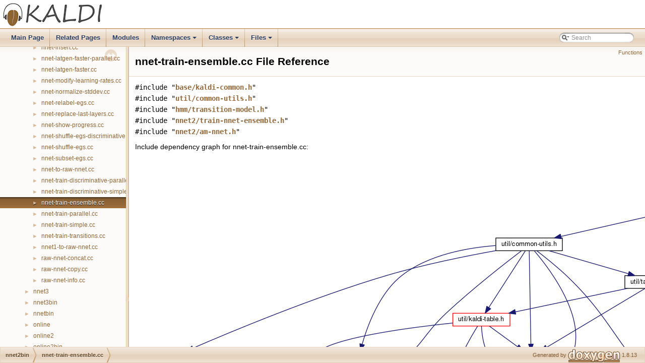

--- FILE ---
content_type: text/html
request_url: https://kaldi-asr.org/doc/nnet-train-ensemble_8cc.html
body_size: 6933
content:
<!DOCTYPE html PUBLIC "-//W3C//DTD XHTML 1.0 Transitional//EN" "http://www.w3.org/TR/xhtml1/DTD/xhtml1-transitional.dtd">
<html xmlns="http://www.w3.org/1999/xhtml">
<head>
<meta http-equiv="Content-Type" content="text/xhtml;charset=UTF-8"/>
<meta http-equiv="X-UA-Compatible" content="IE=9"/>
<title>Kaldi: nnet2bin/nnet-train-ensemble.cc File Reference</title>
<link href="tabs.css" rel="stylesheet" type="text/css"/>
<link rel="icon" href="favicon.ico" type="image/x-icon" />
<script type="text/javascript" src="jquery.js"></script>
<script type="text/javascript" src="dynsections.js"></script>
<link href="navtree.css" rel="stylesheet" type="text/css"/>
<script type="text/javascript" src="resize.js"></script>
<script type="text/javascript" src="navtreedata.js"></script>
<script type="text/javascript" src="navtree.js"></script>
<script type="text/javascript">
  $(document).ready(initResizable);
</script>
<link href="search/search.css" rel="stylesheet" type="text/css"/>
<script type="text/javascript" src="search/searchdata.js"></script>
<script type="text/javascript" src="search/search.js"></script>
<link href="stylesheet.css" rel="stylesheet" type="text/css" /> 
</head>
<body>
<div id="top"><!-- do not remove this div, it is closed by doxygen! -->
<div id="titlearea">
<table cellspacing="0" cellpadding="0">
 <tbody>
 <tr style="height: 56px;">
 <td id="projectlogo"><a href="http://kaldi-asr.org/"><img alt="Logo" src="KaldiTextAndLogoSmall.png"/ style="padding: 3px 5px 1px 5px"></a></td>
  <td style="padding-left: 0.5em;">
   <div id="projectname" style="display:none">Kaldi
   </div>
  </td>
    <td style="padding-left: 0.5em;">
    <div id="projectbrief" style="display:none"></div>
    </td>
   <!--END PROJECT_BRIEF-->
  <!--END !PROJECT_NAME-->
 </tr>
 </tbody>
</table>
</div>
<!-- end header part -->
<!-- Generated by Doxygen 1.8.13 -->
<script type="text/javascript">
var searchBox = new SearchBox("searchBox", "search",false,'Search');
</script>
<script type="text/javascript" src="menudata.js"></script>
<script type="text/javascript" src="menu.js"></script>
<script type="text/javascript">
$(function() {
  initMenu('',true,false,'search.php','Search');
  $(document).ready(function() { init_search(); });
});
</script>
<div id="main-nav"></div>
</div><!-- top -->
<div id="side-nav" class="ui-resizable side-nav-resizable">
  <div id="nav-tree">
    <div id="nav-tree-contents">
      <div id="nav-sync" class="sync"></div>
    </div>
  </div>
  <div id="splitbar" style="-moz-user-select:none;" 
       class="ui-resizable-handle">
  </div>
</div>
<script type="text/javascript">
$(document).ready(function(){initNavTree('nnet-train-ensemble_8cc.html','');});
</script>
<div id="doc-content">
<!-- window showing the filter options -->
<div id="MSearchSelectWindow"
     onmouseover="return searchBox.OnSearchSelectShow()"
     onmouseout="return searchBox.OnSearchSelectHide()"
     onkeydown="return searchBox.OnSearchSelectKey(event)">
</div>

<!-- iframe showing the search results (closed by default) -->
<div id="MSearchResultsWindow">
<iframe src="javascript:void(0)" frameborder="0" 
        name="MSearchResults" id="MSearchResults">
</iframe>
</div>

<div class="header">
  <div class="summary">
<a href="#func-members">Functions</a>  </div>
  <div class="headertitle">
<div class="title">nnet-train-ensemble.cc File Reference</div>  </div>
</div><!--header-->
<div class="contents">
<div class="textblock"><code>#include &quot;<a class="el" href="kaldi-common_8h_source.html">base/kaldi-common.h</a>&quot;</code><br />
<code>#include &quot;<a class="el" href="common-utils_8h_source.html">util/common-utils.h</a>&quot;</code><br />
<code>#include &quot;<a class="el" href="transition-model_8h_source.html">hmm/transition-model.h</a>&quot;</code><br />
<code>#include &quot;<a class="el" href="train-nnet-ensemble_8h_source.html">nnet2/train-nnet-ensemble.h</a>&quot;</code><br />
<code>#include &quot;<a class="el" href="am-nnet_8h_source.html">nnet2/am-nnet.h</a>&quot;</code><br />
</div><div class="textblock"><div class="dynheader">
Include dependency graph for nnet-train-ensemble.cc:</div>
<div class="dyncontent">
<div class="center"><img src="nnet-train-ensemble_8cc__incl.png" border="0" usemap="#nnet2bin_2nnet-train-ensemble_8cc" alt=""/></div>
<map name="nnet2bin_2nnet-train-ensemble_8cc" id="nnet2bin_2nnet-train-ensemble_8cc">
<area shape="rect" id="node2" href="kaldi-common_8h.html" title="base/kaldi&#45;common.h" alt="" coords="1214,550,1361,577"/>
<area shape="rect" id="node28" href="common-utils_8h.html" title="util/common&#45;utils.h" alt="" coords="716,169,848,196"/>
<area shape="rect" id="node41" href="transition-model_8h.html" title="hmm/transition&#45;model.h" alt="" coords="1715,393,1873,420"/>
<area shape="rect" id="node46" href="train-nnet-ensemble_8h.html" title="nnet2/train&#45;nnet&#45;ensemble.h" alt="" coords="1208,95,1391,121"/>
<area shape="rect" id="node50" href="am-nnet_8h.html" title="nnet2/am&#45;nnet.h" alt="" coords="1268,319,1384,345"/>
<area shape="rect" id="node13" href="kaldi-utils_8h.html" title="base/kaldi&#45;utils.h" alt="" coords="1386,781,1506,808"/>
<area shape="rect" id="node16" href="kaldi-error_8h.html" title="base/kaldi&#45;error.h" alt="" coords="1671,707,1794,733"/>
<area shape="rect" id="node18" href="kaldi-types_8h.html" title="base/kaldi&#45;types.h" alt="" coords="1631,781,1759,808"/>
<area shape="rect" id="node21" href="io-funcs_8h.html" title="base/io&#45;funcs.h" alt="" coords="891,632,1001,659"/>
<area shape="rect" id="node24" href="kaldi-math_8h.html" title="base/kaldi&#45;math.h" alt="" coords="1162,707,1287,733"/>
<area shape="rect" id="node26" href="timer_8h.html" title="base/timer.h" alt="" coords="1519,632,1613,659"/>
<area shape="rect" id="node23" href="io-funcs-inl_8h.html" title="base/io&#45;funcs&#45;inl.h" alt="" coords="1010,707,1138,733"/>
<area shape="rect" id="node29" href="parse-options_8h.html" title="util/parse&#45;options.h" alt="" coords="379,393,511,420"/>
<area shape="rect" id="node32" href="kaldi-io_8h.html" title="util/kaldi&#45;io.h" alt="" coords="637,468,732,495"/>
<area shape="rect" id="node34" href="simple-io-funcs_8h.html" title="util/simple&#45;io&#45;funcs.h" alt="" coords="5,393,148,420"/>
<area shape="rect" id="node35" href="kaldi-holder_8h.html" title="util/kaldi&#45;holder.h" alt="" coords="726,393,846,420"/>
<area shape="rect" id="node36" href="text-utils_8h.html" title="util/text&#45;utils.h" alt="" coords="357,468,461,495"/>
<area shape="rect" id="node38" href="kaldi-table_8h.html" title="util/kaldi&#45;table.h" alt="" coords="631,319,744,345"/>
<area shape="rect" id="node39" href="table-types_8h.html" title="util/table&#45;types.h" alt="" coords="972,244,1091,271"/>
<area shape="rect" id="node31" href="options-itf_8h.html" title="itf/options&#45;itf.h" alt="" coords="1365,468,1471,495"/>
<area shape="rect" id="node33" href="kaldi-matrix_8h.html" title="matrix/kaldi&#45;matrix.h" alt="" coords="795,550,935,577"/>
<area shape="rect" id="node37" href="kaldi-vector_8h.html" title="matrix/kaldi&#45;vector.h" alt="" coords="1385,550,1525,577"/>
<area shape="rect" id="node40" href="matrix-lib_8h.html" title="matrix/matrix&#45;lib.h" alt="" coords="1163,468,1289,495"/>
<area shape="rect" id="node42" href="const-integer-set_8h.html" title="util/const&#45;integer\l&#45;set.h" alt="" coords="1896,543,2015,584"/>
<area shape="rect" id="node44" href="hmm-topology_8h.html" title="hmm/hmm&#45;topology.h" alt="" coords="1803,468,1951,495"/>
<area shape="rect" id="node45" href="context-dep-itf_8h.html" title="itf/context&#45;dep&#45;itf.h" alt="" coords="1647,468,1778,495"/>
<area shape="rect" id="node47" href="nnet-update_8h.html" title="This header provides functionality for sample&#45;by&#45;sample stochastic gradient descent and gradient comp..." alt="" coords="1060,169,1197,196"/>
<area shape="rect" id="node49" href="nnet2_2nnet-compute_8h.html" title="nnet2/nnet&#45;compute.h" alt="" coords="1195,244,1343,271"/>
<area shape="rect" id="node48" href="_2nnet-nnet_8h.html" title="nnet2/nnet&#45;nnet.h" alt="" coords="1066,393,1189,420"/>
</map>
</div>
</div>
<p><a href="nnet-train-ensemble_8cc_source.html">Go to the source code of this file.</a></p>
<table class="memberdecls">
<tr class="heading"><td colspan="2"><h2 class="groupheader"><a name="func-members"></a>
Functions</h2></td></tr>
<tr class="memitem:a0ddf1224851353fc92bfbff6f499fa97"><td class="memItemLeft" align="right" valign="top">int&#160;</td><td class="memItemRight" valign="bottom"><a class="el" href="nnet-train-ensemble_8cc.html#a0ddf1224851353fc92bfbff6f499fa97">main</a> (int argc, char *argv[])</td></tr>
<tr class="separator:a0ddf1224851353fc92bfbff6f499fa97"><td class="memSeparator" colspan="2">&#160;</td></tr>
</table>
<h2 class="groupheader">Function Documentation</h2>
<a id="a0ddf1224851353fc92bfbff6f499fa97"></a>
<h2 class="memtitle"><span class="permalink"><a href="#a0ddf1224851353fc92bfbff6f499fa97">&#9670;&nbsp;</a></span>main()</h2>

<div class="memitem">
<div class="memproto">
      <table class="memname">
        <tr>
          <td class="memname">int main </td>
          <td>(</td>
          <td class="paramtype">int&#160;</td>
          <td class="paramname"><em>argc</em>, </td>
        </tr>
        <tr>
          <td class="paramkey"></td>
          <td></td>
          <td class="paramtype">char *&#160;</td>
          <td class="paramname"><em>argv</em>[]&#160;</td>
        </tr>
        <tr>
          <td></td>
          <td>)</td>
          <td></td><td></td>
        </tr>
      </table>
</div><div class="memdoc">

<p class="definition">Definition at line <a class="el" href="nnet-train-ensemble_8cc_source.html#l00028">28</a> of file <a class="el" href="nnet-train-ensemble_8cc_source.html">nnet-train-ensemble.cc</a>.</p>

<p class="reference">References <a class="el" href="kaldi-table-inl_8h_source.html#l00948">SequentialTableReader&lt; Holder &gt;::Done()</a>, <a class="el" href="parse-options_8cc_source.html#l00202">ParseOptions::GetArg()</a>, <a class="el" href="kaldi-error_8h_source.html#l00153">KALDI_LOG</a>, <a class="el" href="namespacernnlm.html#ab4871778d570f724a07823e0a2fb9884">rnnlm::n</a>, <a class="el" href="kaldi-table-inl_8h_source.html#l00942">SequentialTableReader&lt; Holder &gt;::Next()</a>, <a class="el" href="parse-options_8cc_source.html#l00198">ParseOptions::NumArgs()</a>, <a class="el" href="parse-options_8cc_source.html#l00393">ParseOptions::PrintUsage()</a>, <a class="el" href="parse-options_8cc_source.html#l00311">ParseOptions::Read()</a>, <a class="el" href="transition-model_8cc_source.html#l00394">TransitionModel::Read()</a>, <a class="el" href="train-nnet-ensemble_8h_source.html#l00041">NnetEnsembleTrainerConfig::Register()</a>, <a class="el" href="parse-options_8cc_source.html#l00056">ParseOptions::Register()</a>, <a class="el" href="kaldi-io_8cc_source.html#l00701">Output::Stream()</a>, <a class="el" href="kaldi-io_8cc_source.html#l00826">Input::Stream()</a>, <a class="el" href="train-nnet-ensemble_8cc_source.html#l00044">NnetEnsembleTrainer::TrainOnExample()</a>, <a class="el" href="kaldi-table-inl_8h_source.html#l00934">SequentialTableReader&lt; Holder &gt;::Value()</a>, and <a class="el" href="transition-model_8cc_source.html#l00422">TransitionModel::Write()</a>.</p>
<div class="fragment"><div class="line"><a name="l00028"></a><span class="lineno">   28</span>&#160;                                 {</div><div class="line"><a name="l00029"></a><span class="lineno">   29</span>&#160;  <span class="keywordflow">try</span> {</div><div class="line"><a name="l00030"></a><span class="lineno">   30</span>&#160;    <span class="keyword">using namespace </span><a class="code" href="namespacekaldi.html">kaldi</a>;</div><div class="line"><a name="l00031"></a><span class="lineno">   31</span>&#160;    <span class="keyword">using namespace </span><a class="code" href="namespacekaldi_1_1nnet2.html">kaldi::nnet2</a>;</div><div class="line"><a name="l00032"></a><span class="lineno">   32</span>&#160;    <span class="keyword">typedef</span> <a class="code" href="namespacekaldi.html#a00cc0dceb99859f53ef7dc802040fd46">kaldi::int32</a> <a class="code" href="namespacekaldi.html#a00cc0dceb99859f53ef7dc802040fd46">int32</a>;</div><div class="line"><a name="l00033"></a><span class="lineno">   33</span>&#160;    <span class="keyword">typedef</span> kaldi::int64 int64;</div><div class="line"><a name="l00034"></a><span class="lineno">   34</span>&#160;</div><div class="line"><a name="l00035"></a><span class="lineno">   35</span>&#160;    <span class="keyword">const</span> <span class="keywordtype">char</span> *usage =</div><div class="line"><a name="l00036"></a><span class="lineno">   36</span>&#160;        <span class="stringliteral">&quot;Train an ensemble of neural networks with backprop and stochastic\n&quot;</span></div><div class="line"><a name="l00037"></a><span class="lineno">   37</span>&#160;        <span class="stringliteral">&quot;gradient descent using minibatches.  Modified version of nnet-train-simple.\n&quot;</span></div><div class="line"><a name="l00038"></a><span class="lineno">   38</span>&#160;        <span class="stringliteral">&quot;Implements parallel gradient descent with a term that encourages the nnets to\n&quot;</span></div><div class="line"><a name="l00039"></a><span class="lineno">   39</span>&#160;        <span class="stringliteral">&quot;produce similar outputs.\n&quot;</span></div><div class="line"><a name="l00040"></a><span class="lineno">   40</span>&#160;        <span class="stringliteral">&quot;\n&quot;</span></div><div class="line"><a name="l00041"></a><span class="lineno">   41</span>&#160;        <span class="stringliteral">&quot;Usage:  nnet-train-ensemble [options] &lt;model-in-1&gt; &lt;model-in-2&gt; ... &lt;model-in-n&gt;&quot;</span></div><div class="line"><a name="l00042"></a><span class="lineno">   42</span>&#160;        <span class="stringliteral">&quot;  &lt;training-examples-in&gt; &lt;model-out-1&gt; &lt;model-out-2&gt; ... &lt;model-out-n&gt; \n&quot;</span></div><div class="line"><a name="l00043"></a><span class="lineno">   43</span>&#160;        <span class="stringliteral">&quot;\n&quot;</span></div><div class="line"><a name="l00044"></a><span class="lineno">   44</span>&#160;        <span class="stringliteral">&quot;e.g.:\n&quot;</span></div><div class="line"><a name="l00045"></a><span class="lineno">   45</span>&#160;        <span class="stringliteral">&quot; nnet-train-ensemble 1.1.nnet 2.1.nnet ark:egs.ark 2.1.nnet 2.2.nnet \n&quot;</span>;</div><div class="line"><a name="l00046"></a><span class="lineno">   46</span>&#160;    </div><div class="line"><a name="l00047"></a><span class="lineno">   47</span>&#160;    <span class="keywordtype">bool</span> binary_write = <span class="keyword">true</span>;</div><div class="line"><a name="l00048"></a><span class="lineno">   48</span>&#160;    <span class="keywordtype">bool</span> zero_stats = <span class="keyword">true</span>;</div><div class="line"><a name="l00049"></a><span class="lineno">   49</span>&#160;    int32 srand_seed = 0;</div><div class="line"><a name="l00050"></a><span class="lineno">   50</span>&#160;    std::string use_gpu = <span class="stringliteral">&quot;yes&quot;</span>;</div><div class="line"><a name="l00051"></a><span class="lineno">   51</span>&#160;    <a class="code" href="structkaldi_1_1nnet2_1_1NnetEnsembleTrainerConfig.html">NnetEnsembleTrainerConfig</a> train_config;</div><div class="line"><a name="l00052"></a><span class="lineno">   52</span>&#160;    </div><div class="line"><a name="l00053"></a><span class="lineno">   53</span>&#160;    <a class="code" href="classkaldi_1_1ParseOptions.html">ParseOptions</a> po(usage);</div><div class="line"><a name="l00054"></a><span class="lineno">   54</span>&#160;    po.Register(<span class="stringliteral">&quot;binary&quot;</span>, &amp;binary_write, <span class="stringliteral">&quot;Write output in binary mode&quot;</span>);</div><div class="line"><a name="l00055"></a><span class="lineno">   55</span>&#160;    po.Register(<span class="stringliteral">&quot;zero-stats&quot;</span>, &amp;zero_stats, <span class="stringliteral">&quot;If true, zero occupation &quot;</span></div><div class="line"><a name="l00056"></a><span class="lineno">   56</span>&#160;                <span class="stringliteral">&quot;counts stored with the neural net (only affects mixing up).&quot;</span>);</div><div class="line"><a name="l00057"></a><span class="lineno">   57</span>&#160;    po.Register(<span class="stringliteral">&quot;srand&quot;</span>, &amp;srand_seed, <span class="stringliteral">&quot;Seed for random number generator &quot;</span></div><div class="line"><a name="l00058"></a><span class="lineno">   58</span>&#160;                <span class="stringliteral">&quot;(relevant if you have layers of type AffineComponentPreconditioned &quot;</span></div><div class="line"><a name="l00059"></a><span class="lineno">   59</span>&#160;                <span class="stringliteral">&quot;with l2-penalty != 0.0&quot;</span>);</div><div class="line"><a name="l00060"></a><span class="lineno">   60</span>&#160;    po.Register(<span class="stringliteral">&quot;use-gpu&quot;</span>, &amp;use_gpu,</div><div class="line"><a name="l00061"></a><span class="lineno">   61</span>&#160;                <span class="stringliteral">&quot;yes|no|optional|wait, only has effect if compiled with CUDA&quot;</span>);</div><div class="line"><a name="l00062"></a><span class="lineno">   62</span>&#160; </div><div class="line"><a name="l00063"></a><span class="lineno">   63</span>&#160;    train_config.<a class="code" href="structkaldi_1_1nnet2_1_1NnetEnsembleTrainerConfig.html#a5a584da9b018440b2b3023e248f448fc">Register</a>(&amp;po);</div><div class="line"><a name="l00064"></a><span class="lineno">   64</span>&#160;    </div><div class="line"><a name="l00065"></a><span class="lineno">   65</span>&#160;    po.Read(argc, argv);</div><div class="line"><a name="l00066"></a><span class="lineno">   66</span>&#160;    </div><div class="line"><a name="l00067"></a><span class="lineno">   67</span>&#160;    <span class="keywordflow">if</span> (po.NumArgs() &lt;= 3) {</div><div class="line"><a name="l00068"></a><span class="lineno">   68</span>&#160;      po.PrintUsage();</div><div class="line"><a name="l00069"></a><span class="lineno">   69</span>&#160;      exit(1);</div><div class="line"><a name="l00070"></a><span class="lineno">   70</span>&#160;    }</div><div class="line"><a name="l00071"></a><span class="lineno">   71</span>&#160;    srand(srand_seed);</div><div class="line"><a name="l00072"></a><span class="lineno">   72</span>&#160;    </div><div class="line"><a name="l00073"></a><span class="lineno">   73</span>&#160;<span class="preprocessor">#if HAVE_CUDA==1</span></div><div class="line"><a name="l00074"></a><span class="lineno">   74</span>&#160;    CuDevice::Instantiate().SelectGpuId(use_gpu);</div><div class="line"><a name="l00075"></a><span class="lineno">   75</span>&#160;<span class="preprocessor">#endif</span></div><div class="line"><a name="l00076"></a><span class="lineno">   76</span>&#160;    </div><div class="line"><a name="l00077"></a><span class="lineno">   77</span>&#160;    int32 num_nnets = (po.NumArgs() - 1) / 2;</div><div class="line"><a name="l00078"></a><span class="lineno">   78</span>&#160;    std::string nnet_rxfilename = po.GetArg(1);</div><div class="line"><a name="l00079"></a><span class="lineno">   79</span>&#160;    std::string examples_rspecifier = po.GetArg(num_nnets + 1);</div><div class="line"><a name="l00080"></a><span class="lineno">   80</span>&#160;</div><div class="line"><a name="l00081"></a><span class="lineno">   81</span>&#160;    std::string nnet1_rxfilename = po.GetArg(1);</div><div class="line"><a name="l00082"></a><span class="lineno">   82</span>&#160;    </div><div class="line"><a name="l00083"></a><span class="lineno">   83</span>&#160;    <a class="code" href="classkaldi_1_1TransitionModel.html">TransitionModel</a> trans_model;</div><div class="line"><a name="l00084"></a><span class="lineno">   84</span>&#160;    std::vector&lt;AmNnet&gt; am_nnets(num_nnets);</div><div class="line"><a name="l00085"></a><span class="lineno">   85</span>&#160;    {</div><div class="line"><a name="l00086"></a><span class="lineno">   86</span>&#160;      <span class="keywordtype">bool</span> binary_read;</div><div class="line"><a name="l00087"></a><span class="lineno">   87</span>&#160;      <a class="code" href="classkaldi_1_1Input.html">Input</a> ki(nnet1_rxfilename, &amp;binary_read);</div><div class="line"><a name="l00088"></a><span class="lineno">   88</span>&#160;      trans_model.<a class="code" href="classkaldi_1_1TransitionModel.html#a8e7d2790fc7e94fe9780ccc937de1270">Read</a>(ki.Stream(), binary_read);</div><div class="line"><a name="l00089"></a><span class="lineno">   89</span>&#160;      <a class="code" href="group__error__group.html#gaf8fb55454306b60c9c1e07a6ef9d341a">KALDI_LOG</a> &lt;&lt; nnet1_rxfilename;</div><div class="line"><a name="l00090"></a><span class="lineno">   90</span>&#160;      am_nnets[0].Read(ki.Stream(), binary_read);</div><div class="line"><a name="l00091"></a><span class="lineno">   91</span>&#160;    }</div><div class="line"><a name="l00092"></a><span class="lineno">   92</span>&#160;</div><div class="line"><a name="l00093"></a><span class="lineno">   93</span>&#160;    std::vector&lt;Nnet*&gt; nnets(num_nnets);</div><div class="line"><a name="l00094"></a><span class="lineno">   94</span>&#160;    nnets[0] = &amp;(am_nnets[0].GetNnet());</div><div class="line"><a name="l00095"></a><span class="lineno">   95</span>&#160;</div><div class="line"><a name="l00096"></a><span class="lineno">   96</span>&#160;    <span class="keywordflow">for</span> (int32 <a class="code" href="namespacernnlm.html#ab4871778d570f724a07823e0a2fb9884">n</a> = 1; <a class="code" href="namespacernnlm.html#ab4871778d570f724a07823e0a2fb9884">n</a> &lt; num_nnets; <a class="code" href="namespacernnlm.html#ab4871778d570f724a07823e0a2fb9884">n</a>++) {</div><div class="line"><a name="l00097"></a><span class="lineno">   97</span>&#160;      <a class="code" href="classkaldi_1_1TransitionModel.html">TransitionModel</a> trans_model;</div><div class="line"><a name="l00098"></a><span class="lineno">   98</span>&#160;      <span class="keywordtype">bool</span> binary_read;</div><div class="line"><a name="l00099"></a><span class="lineno">   99</span>&#160;      <a class="code" href="classkaldi_1_1Input.html">Input</a> ki(po.GetArg(1 + <a class="code" href="namespacernnlm.html#ab4871778d570f724a07823e0a2fb9884">n</a>), &amp;binary_read);</div><div class="line"><a name="l00100"></a><span class="lineno">  100</span>&#160;      trans_model.<a class="code" href="classkaldi_1_1TransitionModel.html#a8e7d2790fc7e94fe9780ccc937de1270">Read</a>(ki.Stream(), binary_read);</div><div class="line"><a name="l00101"></a><span class="lineno">  101</span>&#160;      am_nnets[<a class="code" href="namespacernnlm.html#ab4871778d570f724a07823e0a2fb9884">n</a>].Read(ki.Stream(), binary_read);</div><div class="line"><a name="l00102"></a><span class="lineno">  102</span>&#160;      nnets[<a class="code" href="namespacernnlm.html#ab4871778d570f724a07823e0a2fb9884">n</a>] = &amp;am_nnets[<a class="code" href="namespacernnlm.html#ab4871778d570f724a07823e0a2fb9884">n</a>].GetNnet();</div><div class="line"><a name="l00103"></a><span class="lineno">  103</span>&#160;    }      </div><div class="line"><a name="l00104"></a><span class="lineno">  104</span>&#160;    </div><div class="line"><a name="l00105"></a><span class="lineno">  105</span>&#160;</div><div class="line"><a name="l00106"></a><span class="lineno">  106</span>&#160;    int64 num_examples = 0;</div><div class="line"><a name="l00107"></a><span class="lineno">  107</span>&#160;</div><div class="line"><a name="l00108"></a><span class="lineno">  108</span>&#160;    {</div><div class="line"><a name="l00109"></a><span class="lineno">  109</span>&#160;      <span class="keywordflow">if</span> (zero_stats) {</div><div class="line"><a name="l00110"></a><span class="lineno">  110</span>&#160;        <span class="keywordflow">for</span> (int32 <a class="code" href="namespacernnlm.html#ab4871778d570f724a07823e0a2fb9884">n</a> = 1; <a class="code" href="namespacernnlm.html#ab4871778d570f724a07823e0a2fb9884">n</a> &lt; num_nnets; <a class="code" href="namespacernnlm.html#ab4871778d570f724a07823e0a2fb9884">n</a>++) </div><div class="line"><a name="l00111"></a><span class="lineno">  111</span>&#160;          nnets[<a class="code" href="namespacernnlm.html#ab4871778d570f724a07823e0a2fb9884">n</a>]-&gt;ZeroStats();</div><div class="line"><a name="l00112"></a><span class="lineno">  112</span>&#160;      }</div><div class="line"><a name="l00113"></a><span class="lineno">  113</span>&#160;      { <span class="comment">// want to make sure this object deinitializes before</span></div><div class="line"><a name="l00114"></a><span class="lineno">  114</span>&#160;        <span class="comment">// we write the model, as it does something in the destructor.</span></div><div class="line"><a name="l00115"></a><span class="lineno">  115</span>&#160;        <a class="code" href="classkaldi_1_1nnet2_1_1NnetEnsembleTrainer.html">NnetEnsembleTrainer</a> trainer(train_config,</div><div class="line"><a name="l00116"></a><span class="lineno">  116</span>&#160;                                    nnets);</div><div class="line"><a name="l00117"></a><span class="lineno">  117</span>&#160;      </div><div class="line"><a name="l00118"></a><span class="lineno">  118</span>&#160;        <a class="code" href="classkaldi_1_1SequentialTableReader.html">SequentialNnetExampleReader</a> example_reader(examples_rspecifier);</div><div class="line"><a name="l00119"></a><span class="lineno">  119</span>&#160;</div><div class="line"><a name="l00120"></a><span class="lineno">  120</span>&#160;        <span class="keywordflow">for</span> (; !example_reader.Done(); example_reader.Next(), num_examples++)</div><div class="line"><a name="l00121"></a><span class="lineno">  121</span>&#160;          trainer.TrainOnExample(example_reader.Value());  <span class="comment">// It all happens here!</span></div><div class="line"><a name="l00122"></a><span class="lineno">  122</span>&#160;      }</div><div class="line"><a name="l00123"></a><span class="lineno">  123</span>&#160;    </div><div class="line"><a name="l00124"></a><span class="lineno">  124</span>&#160;      {</div><div class="line"><a name="l00125"></a><span class="lineno">  125</span>&#160;        <span class="keywordflow">for</span> (int32 <a class="code" href="namespacernnlm.html#ab4871778d570f724a07823e0a2fb9884">n</a> = 0; <a class="code" href="namespacernnlm.html#ab4871778d570f724a07823e0a2fb9884">n</a> &lt; num_nnets; <a class="code" href="namespacernnlm.html#ab4871778d570f724a07823e0a2fb9884">n</a>++) {</div><div class="line"><a name="l00126"></a><span class="lineno">  126</span>&#160;          <a class="code" href="classkaldi_1_1Output.html">Output</a> ko(po.GetArg(po.NumArgs() - num_nnets + <a class="code" href="namespacernnlm.html#ab4871778d570f724a07823e0a2fb9884">n</a> + 1), binary_write);</div><div class="line"><a name="l00127"></a><span class="lineno">  127</span>&#160;          trans_model.<a class="code" href="classkaldi_1_1TransitionModel.html#a68f354fd5f096134162f01719096e6fc">Write</a>(ko.Stream(), binary_write);</div><div class="line"><a name="l00128"></a><span class="lineno">  128</span>&#160;          am_nnets[<a class="code" href="namespacernnlm.html#ab4871778d570f724a07823e0a2fb9884">n</a>].Write(ko.Stream(), binary_write);</div><div class="line"><a name="l00129"></a><span class="lineno">  129</span>&#160;        }</div><div class="line"><a name="l00130"></a><span class="lineno">  130</span>&#160;      }</div><div class="line"><a name="l00131"></a><span class="lineno">  131</span>&#160;    }</div><div class="line"><a name="l00132"></a><span class="lineno">  132</span>&#160;<span class="preprocessor">#if HAVE_CUDA==1</span></div><div class="line"><a name="l00133"></a><span class="lineno">  133</span>&#160;    CuDevice::Instantiate().PrintProfile();</div><div class="line"><a name="l00134"></a><span class="lineno">  134</span>&#160;<span class="preprocessor">#endif</span></div><div class="line"><a name="l00135"></a><span class="lineno">  135</span>&#160;    </div><div class="line"><a name="l00136"></a><span class="lineno">  136</span>&#160;    <a class="code" href="group__error__group.html#gaf8fb55454306b60c9c1e07a6ef9d341a">KALDI_LOG</a> &lt;&lt; <span class="stringliteral">&quot;Finished training, processed &quot;</span> &lt;&lt; num_examples</div><div class="line"><a name="l00137"></a><span class="lineno">  137</span>&#160;              &lt;&lt; <span class="stringliteral">&quot; training examples.&quot;</span>;</div><div class="line"><a name="l00138"></a><span class="lineno">  138</span>&#160;    <span class="keywordflow">return</span> (num_examples == 0 ? 1 : 0);</div><div class="line"><a name="l00139"></a><span class="lineno">  139</span>&#160;  } <span class="keywordflow">catch</span>(<span class="keyword">const</span> std::exception &amp;e) {</div><div class="line"><a name="l00140"></a><span class="lineno">  140</span>&#160;    std::cerr &lt;&lt; e.what() &lt;&lt; <span class="charliteral">&#39;\n&#39;</span>;</div><div class="line"><a name="l00141"></a><span class="lineno">  141</span>&#160;    <span class="keywordflow">return</span> -1;</div><div class="line"><a name="l00142"></a><span class="lineno">  142</span>&#160;  }</div><div class="line"><a name="l00143"></a><span class="lineno">  143</span>&#160;}</div><div class="ttc" id="structkaldi_1_1nnet2_1_1NnetEnsembleTrainerConfig_html"><div class="ttname"><a href="structkaldi_1_1nnet2_1_1NnetEnsembleTrainerConfig.html">kaldi::nnet2::NnetEnsembleTrainerConfig</a></div><div class="ttdef"><b>Definition:</b> <a href="train-nnet-ensemble_8h_source.html#l00032">train-nnet-ensemble.h:32</a></div></div>
<div class="ttc" id="namespacekaldi_html"><div class="ttname"><a href="namespacekaldi.html">kaldi</a></div><div class="ttdoc">This code computes Goodness of Pronunciation (GOP) and extracts phone-level pronunciation feature for...</div><div class="ttdef"><b>Definition:</b> <a href="chain_8dox_source.html#l00020">chain.dox:20</a></div></div>
<div class="ttc" id="classkaldi_1_1Input_html"><div class="ttname"><a href="classkaldi_1_1Input.html">kaldi::Input</a></div><div class="ttdef"><b>Definition:</b> <a href="kaldi-io_8h_source.html#l00190">kaldi-io.h:190</a></div></div>
<div class="ttc" id="namespacekaldi_html_a00cc0dceb99859f53ef7dc802040fd46"><div class="ttname"><a href="namespacekaldi.html#a00cc0dceb99859f53ef7dc802040fd46">kaldi::int32</a></div><div class="ttdeci">kaldi::int32 int32</div><div class="ttdef"><b>Definition:</b> <a href="online-tcp-source_8cc_source.html#l00027">online-tcp-source.cc:27</a></div></div>
<div class="ttc" id="classkaldi_1_1nnet2_1_1NnetEnsembleTrainer_html"><div class="ttname"><a href="classkaldi_1_1nnet2_1_1NnetEnsembleTrainer.html">kaldi::nnet2::NnetEnsembleTrainer</a></div><div class="ttdef"><b>Definition:</b> <a href="train-nnet-ensemble_8h_source.html#l00064">train-nnet-ensemble.h:64</a></div></div>
<div class="ttc" id="classkaldi_1_1TransitionModel_html"><div class="ttname"><a href="classkaldi_1_1TransitionModel.html">kaldi::TransitionModel</a></div><div class="ttdef"><b>Definition:</b> <a href="transition-model_8h_source.html#l00123">transition-model.h:123</a></div></div>
<div class="ttc" id="classkaldi_1_1ParseOptions_html"><div class="ttname"><a href="classkaldi_1_1ParseOptions.html">kaldi::ParseOptions</a></div><div class="ttdoc">The class ParseOptions is for parsing command-line options; see Parsing command-line options for more...</div><div class="ttdef"><b>Definition:</b> <a href="parse-options_8h_source.html#l00036">parse-options.h:36</a></div></div>
<div class="ttc" id="classkaldi_1_1TransitionModel_html_a8e7d2790fc7e94fe9780ccc937de1270"><div class="ttname"><a href="classkaldi_1_1TransitionModel.html#a8e7d2790fc7e94fe9780ccc937de1270">kaldi::TransitionModel::Read</a></div><div class="ttdeci">void Read(std::istream &amp;is, bool binary)</div><div class="ttdef"><b>Definition:</b> <a href="transition-model_8cc_source.html#l00394">transition-model.cc:394</a></div></div>
<div class="ttc" id="namespacernnlm_html_ab4871778d570f724a07823e0a2fb9884"><div class="ttname"><a href="namespacernnlm.html#ab4871778d570f724a07823e0a2fb9884">rnnlm::n</a></div><div class="ttdeci">struct rnnlm::@11::@12 n</div></div>
<div class="ttc" id="classkaldi_1_1SequentialTableReader_html"><div class="ttname"><a href="classkaldi_1_1SequentialTableReader.html">kaldi::SequentialTableReader</a></div><div class="ttdoc">A templated class for reading objects sequentially from an archive or script file; see The Table conc...</div><div class="ttdef"><b>Definition:</b> <a href="kaldi-table_8h_source.html#l00287">kaldi-table.h:287</a></div></div>
<div class="ttc" id="structkaldi_1_1nnet2_1_1NnetEnsembleTrainerConfig_html_a5a584da9b018440b2b3023e248f448fc"><div class="ttname"><a href="structkaldi_1_1nnet2_1_1NnetEnsembleTrainerConfig.html#a5a584da9b018440b2b3023e248f448fc">kaldi::nnet2::NnetEnsembleTrainerConfig::Register</a></div><div class="ttdeci">void Register(OptionsItf *opts)</div><div class="ttdef"><b>Definition:</b> <a href="train-nnet-ensemble_8h_source.html#l00041">train-nnet-ensemble.h:41</a></div></div>
<div class="ttc" id="classkaldi_1_1TransitionModel_html_a68f354fd5f096134162f01719096e6fc"><div class="ttname"><a href="classkaldi_1_1TransitionModel.html#a68f354fd5f096134162f01719096e6fc">kaldi::TransitionModel::Write</a></div><div class="ttdeci">void Write(std::ostream &amp;os, bool binary) const</div><div class="ttdef"><b>Definition:</b> <a href="transition-model_8cc_source.html#l00422">transition-model.cc:422</a></div></div>
<div class="ttc" id="classkaldi_1_1Output_html"><div class="ttname"><a href="classkaldi_1_1Output.html">kaldi::Output</a></div><div class="ttdef"><b>Definition:</b> <a href="kaldi-io_8h_source.html#l00124">kaldi-io.h:124</a></div></div>
<div class="ttc" id="namespacekaldi_1_1nnet2_html"><div class="ttname"><a href="namespacekaldi_1_1nnet2.html">kaldi::nnet2</a></div><div class="ttdef"><b>Definition:</b> <a href="am-nnet-test_8cc_source.html#l00026">am-nnet-test.cc:26</a></div></div>
<div class="ttc" id="group__error__group_html_gaf8fb55454306b60c9c1e07a6ef9d341a"><div class="ttname"><a href="group__error__group.html#gaf8fb55454306b60c9c1e07a6ef9d341a">KALDI_LOG</a></div><div class="ttdeci">#define KALDI_LOG</div><div class="ttdef"><b>Definition:</b> <a href="kaldi-error_8h_source.html#l00153">kaldi-error.h:153</a></div></div>
</div><!-- fragment -->
</div>
</div>
</div><!-- contents -->
</div><!-- doc-content -->
<!-- start footer part -->
<div id="nav-path" class="navpath"><!-- id is needed for treeview function! -->
  <ul>
    <li class="navelem"><a class="el" href="dir_9c33bdcea67f46716ac5d473a26e173c.html">nnet2bin</a></li><li class="navelem"><a class="el" href="nnet-train-ensemble_8cc.html">nnet-train-ensemble.cc</a></li>
    <li class="footer">Generated by
    <a href="http://www.doxygen.org/index.html">
    <img class="footer" src="doxygen.png" alt="doxygen"/></a> 1.8.13 </li>
  </ul>
</div>
</body>
</html>


--- FILE ---
content_type: text/javascript
request_url: https://kaldi-asr.org/doc/dir_9c33bdcea67f46716ac5d473a26e173c.js
body_size: 759
content:
var dir_9c33bdcea67f46716ac5d473a26e173c =
[
    [ "nnet-adjust-priors.cc", "nnet-adjust-priors_8cc.html", "nnet-adjust-priors_8cc" ],
    [ "nnet-align-compiled.cc", "nnet-align-compiled_8cc.html", "nnet-align-compiled_8cc" ],
    [ "nnet-am-average.cc", "nnet-am-average_8cc.html", "nnet-am-average_8cc" ],
    [ "nnet-am-compute.cc", "nnet-am-compute_8cc.html", "nnet-am-compute_8cc" ],
    [ "nnet-am-copy.cc", "nnet-am-copy_8cc.html", "nnet-am-copy_8cc" ],
    [ "nnet-am-fix.cc", "nnet-am-fix_8cc.html", "nnet-am-fix_8cc" ],
    [ "nnet-am-info.cc", "nnet-am-info_8cc.html", "nnet-am-info_8cc" ],
    [ "nnet-am-init.cc", "nnet-am-init_8cc.html", "nnet-am-init_8cc" ],
    [ "nnet-am-mixup.cc", "nnet-am-mixup_8cc.html", "nnet-am-mixup_8cc" ],
    [ "nnet-am-reinitialize.cc", "nnet-am-reinitialize_8cc.html", "nnet-am-reinitialize_8cc" ],
    [ "nnet-am-switch-preconditioning.cc", "nnet-am-switch-preconditioning_8cc.html", "nnet-am-switch-preconditioning_8cc" ],
    [ "nnet-am-widen.cc", "nnet-am-widen_8cc.html", "nnet-am-widen_8cc" ],
    [ "nnet-combine-egs-discriminative.cc", "nnet-combine-egs-discriminative_8cc.html", "nnet-combine-egs-discriminative_8cc" ],
    [ "nnet-combine-fast.cc", "nnet-combine-fast_8cc.html", "nnet-combine-fast_8cc" ],
    [ "nnet-combine.cc", "nnet-combine_8cc.html", "nnet-combine_8cc" ],
    [ "nnet-compare-hash-discriminative.cc", "nnet-compare-hash-discriminative_8cc.html", "nnet-compare-hash-discriminative_8cc" ],
    [ "nnet-compute-from-egs.cc", "nnet-compute-from-egs_8cc.html", "nnet-compute-from-egs_8cc" ],
    [ "nnet-compute-prob.cc", "nnet-compute-prob_8cc.html", "nnet-compute-prob_8cc" ],
    [ "nnet-compute.cc", "nnet2bin_2nnet-compute_8cc.html", "nnet2bin_2nnet-compute_8cc" ],
    [ "nnet-copy-egs-discriminative.cc", "nnet-copy-egs-discriminative_8cc.html", "nnet-copy-egs-discriminative_8cc" ],
    [ "nnet-copy-egs.cc", "nnet-copy-egs_8cc.html", "nnet-copy-egs_8cc" ],
    [ "nnet-get-egs-discriminative.cc", "nnet-get-egs-discriminative_8cc.html", "nnet-get-egs-discriminative_8cc" ],
    [ "nnet-get-egs.cc", "nnet-get-egs_8cc.html", "nnet-get-egs_8cc" ],
    [ "nnet-get-feature-transform-multi.cc", "nnet-get-feature-transform-multi_8cc.html", "nnet-get-feature-transform-multi_8cc" ],
    [ "nnet-get-feature-transform.cc", "nnet-get-feature-transform_8cc.html", "nnet-get-feature-transform_8cc" ],
    [ "nnet-get-weighted-egs.cc", "nnet-get-weighted-egs_8cc.html", "nnet-get-weighted-egs_8cc" ],
    [ "nnet-init.cc", "nnet-init_8cc.html", "nnet-init_8cc" ],
    [ "nnet-insert.cc", "nnet-insert_8cc.html", "nnet-insert_8cc" ],
    [ "nnet-latgen-faster-parallel.cc", "nnet-latgen-faster-parallel_8cc.html", "nnet-latgen-faster-parallel_8cc" ],
    [ "nnet-latgen-faster.cc", "nnet-latgen-faster_8cc.html", "nnet-latgen-faster_8cc" ],
    [ "nnet-modify-learning-rates.cc", "nnet-modify-learning-rates_8cc.html", "nnet-modify-learning-rates_8cc" ],
    [ "nnet-normalize-stddev.cc", "nnet-normalize-stddev_8cc.html", "nnet-normalize-stddev_8cc" ],
    [ "nnet-relabel-egs.cc", "nnet-relabel-egs_8cc.html", "nnet-relabel-egs_8cc" ],
    [ "nnet-replace-last-layers.cc", "nnet-replace-last-layers_8cc.html", "nnet-replace-last-layers_8cc" ],
    [ "nnet-show-progress.cc", "nnet-show-progress_8cc.html", "nnet-show-progress_8cc" ],
    [ "nnet-shuffle-egs-discriminative.cc", "nnet-shuffle-egs-discriminative_8cc.html", "nnet-shuffle-egs-discriminative_8cc" ],
    [ "nnet-shuffle-egs.cc", "nnet-shuffle-egs_8cc.html", "nnet-shuffle-egs_8cc" ],
    [ "nnet-subset-egs.cc", "nnet-subset-egs_8cc.html", "nnet-subset-egs_8cc" ],
    [ "nnet-to-raw-nnet.cc", "nnet-to-raw-nnet_8cc.html", "nnet-to-raw-nnet_8cc" ],
    [ "nnet-train-discriminative-parallel.cc", "nnet-train-discriminative-parallel_8cc.html", "nnet-train-discriminative-parallel_8cc" ],
    [ "nnet-train-discriminative-simple.cc", "nnet-train-discriminative-simple_8cc.html", "nnet-train-discriminative-simple_8cc" ],
    [ "nnet-train-ensemble.cc", "nnet-train-ensemble_8cc.html", "nnet-train-ensemble_8cc" ],
    [ "nnet-train-parallel.cc", "nnet-train-parallel_8cc.html", "nnet-train-parallel_8cc" ],
    [ "nnet-train-simple.cc", "nnet-train-simple_8cc.html", "nnet-train-simple_8cc" ],
    [ "nnet-train-transitions.cc", "nnet-train-transitions_8cc.html", "nnet-train-transitions_8cc" ],
    [ "nnet1-to-raw-nnet.cc", "nnet1-to-raw-nnet_8cc.html", "nnet1-to-raw-nnet_8cc" ],
    [ "raw-nnet-concat.cc", "raw-nnet-concat_8cc.html", "raw-nnet-concat_8cc" ],
    [ "raw-nnet-copy.cc", "raw-nnet-copy_8cc.html", "raw-nnet-copy_8cc" ],
    [ "raw-nnet-info.cc", "raw-nnet-info_8cc.html", "raw-nnet-info_8cc" ]
];

--- FILE ---
content_type: text/javascript
request_url: https://kaldi-asr.org/doc/files.js
body_size: 1123
content:
var files =
[
    [ "base", "dir_e914ee4d4a44400f1fdb170cb4ead18a.html", "dir_e914ee4d4a44400f1fdb170cb4ead18a" ],
    [ "bin", "dir_2ea30aa2956a8db99dd22aa5e597f384.html", "dir_2ea30aa2956a8db99dd22aa5e597f384" ],
    [ "cudamatrix", "dir_cf76719d3e2650059ef58f0321a08948.html", "dir_cf76719d3e2650059ef58f0321a08948" ],
    [ "decoder", "dir_20fe30135636529d1a58383957a516d7.html", "dir_20fe30135636529d1a58383957a516d7" ],
    [ "feat", "dir_f8ba563c7c64fffab9da0ebf98c94aa9.html", "dir_f8ba563c7c64fffab9da0ebf98c94aa9" ],
    [ "featbin", "dir_78a6b10d07f00e371babf0fe0bc9dcdd.html", "dir_78a6b10d07f00e371babf0fe0bc9dcdd" ],
    [ "fgmmbin", "dir_6585f974554504b2073ccc14c98f43d0.html", "dir_6585f974554504b2073ccc14c98f43d0" ],
    [ "fstbin", "dir_7d3afdf561a1d13131c35f08ef682f6f.html", "dir_7d3afdf561a1d13131c35f08ef682f6f" ],
    [ "fstext", "dir_6cbce3d69cab97132708c49b9176b34a.html", "dir_6cbce3d69cab97132708c49b9176b34a" ],
    [ "gmm", "dir_411f61cd8229061a5d69eb0617560b44.html", "dir_411f61cd8229061a5d69eb0617560b44" ],
    [ "gmmbin", "dir_a541c6e99e0f16ecbfbbeebbc84a2f3b.html", "dir_a541c6e99e0f16ecbfbbeebbc84a2f3b" ],
    [ "hmm", "dir_1150ab87bf3833b7161cf56b3aed78f9.html", "dir_1150ab87bf3833b7161cf56b3aed78f9" ],
    [ "itf", "dir_32e73c41882ed4a4c395a3bf41490b9a.html", "dir_32e73c41882ed4a4c395a3bf41490b9a" ],
    [ "ivector", "dir_c42d64ef0e36a462745446dfd8b22698.html", "dir_c42d64ef0e36a462745446dfd8b22698" ],
    [ "ivectorbin", "dir_a84b5eb70f2ccdbb2511e65c4f09356e.html", "dir_a84b5eb70f2ccdbb2511e65c4f09356e" ],
    [ "kws", "dir_38cdf0c43215f013564a1502eb02dff6.html", "dir_38cdf0c43215f013564a1502eb02dff6" ],
    [ "kwsbin", "dir_426b4e796f0c31b5bc2e9180573a6116.html", "dir_426b4e796f0c31b5bc2e9180573a6116" ],
    [ "lat", "dir_7e97d1a94d673bcef7e70506205b8a83.html", "dir_7e97d1a94d673bcef7e70506205b8a83" ],
    [ "latbin", "dir_cf2fc2e62985df0c55ae0e8b35ec3af2.html", "dir_cf2fc2e62985df0c55ae0e8b35ec3af2" ],
    [ "lm", "dir_7d6461cc9541757562123f912e2463ff.html", "dir_7d6461cc9541757562123f912e2463ff" ],
    [ "matrix", "dir_109f68d84cef4a133396a0be144fa9b1.html", "dir_109f68d84cef4a133396a0be144fa9b1" ],
    [ "nnet", "dir_4e6213e10bb3ed13420949212be73c8e.html", "dir_4e6213e10bb3ed13420949212be73c8e" ],
    [ "nnet2", "dir_59421e7f380e574ca9527496739b16ca.html", "dir_59421e7f380e574ca9527496739b16ca" ],
    [ "nnet2bin", "dir_9c33bdcea67f46716ac5d473a26e173c.html", "dir_9c33bdcea67f46716ac5d473a26e173c" ],
    [ "nnet3", "dir_67a0a17020b8eedc08ffa5626b1d53a1.html", "dir_67a0a17020b8eedc08ffa5626b1d53a1" ],
    [ "nnet3bin", "dir_8320a7c104beaf6cb70382126b2abf1e.html", "dir_8320a7c104beaf6cb70382126b2abf1e" ],
    [ "nnetbin", "dir_541ecf5e58700e26d7c862ccc04e2270.html", "dir_541ecf5e58700e26d7c862ccc04e2270" ],
    [ "online", "dir_6890089010075e19a00687ddd6bbe194.html", "dir_6890089010075e19a00687ddd6bbe194" ],
    [ "online2", "dir_150f51352fc567dffb50e323d1906a26.html", "dir_150f51352fc567dffb50e323d1906a26" ],
    [ "online2bin", "dir_59517b9070a2e16d6418ecd209fca454.html", "dir_59517b9070a2e16d6418ecd209fca454" ],
    [ "onlinebin", "dir_f25691d812924336b8795ce3404e4d44.html", "dir_f25691d812924336b8795ce3404e4d44" ],
    [ "sgmm2", "dir_2e311ad0f4d35fdd5e5e3676d11e5d42.html", "dir_2e311ad0f4d35fdd5e5e3676d11e5d42" ],
    [ "sgmm2bin", "dir_02e1617a9f94cafab22d7bdb51984de7.html", "dir_02e1617a9f94cafab22d7bdb51984de7" ],
    [ "transform", "dir_67f27d7ccdb63301c384d2b28b535a47.html", "dir_67f27d7ccdb63301c384d2b28b535a47" ],
    [ "tree", "dir_70093cb3a9d1f8840af4e997fde867c3.html", "dir_70093cb3a9d1f8840af4e997fde867c3" ],
    [ "util", "dir_23ec12649285f9fabf3a6b7380226c28.html", "dir_23ec12649285f9fabf3a6b7380226c28" ]
];

--- FILE ---
content_type: text/javascript
request_url: https://kaldi-asr.org/doc/navtreeindex68.js
body_size: 4149
content:
var NAVTREEINDEX68 =
{
"nnet-replace-last-layers_8cc.html#a0ddf1224851353fc92bfbff6f499fa97":[45,0,23,33,0],
"nnet-replace-last-layers_8cc_source.html":[45,0,23,33],
"nnet-sentence-averaging-component_8h.html":[45,0,21,28],
"nnet-sentence-averaging-component_8h_source.html":[45,0,21,28],
"nnet-set-learnrate_8cc.html":[45,0,26,7],
"nnet-set-learnrate_8cc.html#a0ddf1224851353fc92bfbff6f499fa97":[45,0,26,7,0],
"nnet-set-learnrate_8cc_source.html":[45,0,26,7],
"nnet-show-progress_8cc.html":[45,0,23,34],
"nnet-show-progress_8cc.html#a0ddf1224851353fc92bfbff6f499fa97":[45,0,23,34,0],
"nnet-show-progress_8cc_source.html":[45,0,23,34],
"nnet-shuffle-egs-discriminative_8cc.html":[45,0,23,35],
"nnet-shuffle-egs-discriminative_8cc.html#a0ddf1224851353fc92bfbff6f499fa97":[45,0,23,35,0],
"nnet-shuffle-egs-discriminative_8cc_source.html":[45,0,23,35],
"nnet-shuffle-egs_8cc.html":[45,0,23,36],
"nnet-shuffle-egs_8cc.html#a0ddf1224851353fc92bfbff6f499fa97":[45,0,23,36,0],
"nnet-shuffle-egs_8cc_source.html":[45,0,23,36],
"nnet-simple-component_8cc.html":[45,0,24,95],
"nnet-simple-component_8cc_source.html":[45,0,24,95],
"nnet-simple-component_8h.html":[45,0,24,96],
"nnet-simple-component_8h_source.html":[45,0,24,96],
"nnet-stats_8cc.html":[45,0,22,46],
"nnet-stats_8cc.html#af25faf523f3c6bf1c1297e49f6d4cd4b":[45,0,22,46,0],
"nnet-stats_8cc_source.html":[45,0,22,46],
"nnet-stats_8h.html":[45,0,22,47],
"nnet-stats_8h.html#af25faf523f3c6bf1c1297e49f6d4cd4b":[45,0,22,47,3],
"nnet-stats_8h_source.html":[45,0,22,47],
"nnet-subset-egs_8cc.html":[45,0,23,37],
"nnet-subset-egs_8cc.html#a0ddf1224851353fc92bfbff6f499fa97":[45,0,23,37,0],
"nnet-subset-egs_8cc_source.html":[45,0,23,37],
"nnet-tdnn-component_8cc.html":[45,0,24,97],
"nnet-tdnn-component_8cc_source.html":[45,0,24,97],
"nnet-test-utils_8cc.html":[45,0,24,98],
"nnet-test-utils_8cc.html#a020e04f5594e00affc4c2bf231687e65":[45,0,24,98,14],
"nnet-test-utils_8cc.html#a151e0713f1dd005df56e3c3c5bad845e":[45,0,24,98,8],
"nnet-test-utils_8cc.html#a2370ad59bd8f6a9f348193b491d88d8a":[45,0,24,98,0],
"nnet-test-utils_8cc.html#a380783b4b5f4a192930cb5e5b00d0143":[45,0,24,98,11],
"nnet-test-utils_8cc.html#a3855432311c60a3aba3f3ef77871a9eb":[45,0,24,98,15],
"nnet-test-utils_8cc.html#a3855b8fdbe81b37928ccc530d22b91a3":[45,0,24,98,6],
"nnet-test-utils_8cc.html#a3af6a7b7d8ad5235dfbccfd6ea387b1b":[45,0,24,98,5],
"nnet-test-utils_8cc.html#a3dccdf514f810b334ee5baa954eb88f8":[45,0,24,98,18],
"nnet-test-utils_8cc.html#a410289847ba049a50141e38f95d4a3c5":[45,0,24,98,12],
"nnet-test-utils_8cc.html#a44d5ec3eab77bbbf0f6a9140db62e0bd":[45,0,24,98,3],
"nnet-test-utils_8cc.html#a51af5c2c6da3b32c75666de9852dc74c":[45,0,24,98,13],
"nnet-test-utils_8cc.html#a70f72e5f56f05e3a1005e54b4aa92673":[45,0,24,98,9],
"nnet-test-utils_8cc.html#a7a54fa7479670b5b34951fdacd2c9b1d":[45,0,24,98,1],
"nnet-test-utils_8cc.html#a8263b0802f12a823d6c072b53c4ee236":[45,0,24,98,19],
"nnet-test-utils_8cc.html#a9a6ec6b257d100e7dab22ce3feac226f":[45,0,24,98,2],
"nnet-test-utils_8cc.html#aa14a929fe7917b3ba3adf610aa27a643":[45,0,24,98,10],
"nnet-test-utils_8cc.html#aa50641f28c6aecba5e74d7604b4ef650":[45,0,24,98,7],
"nnet-test-utils_8cc.html#ab23082de0da09ca5e9e4384bc51eb940":[45,0,24,98,16],
"nnet-test-utils_8cc.html#ac25c4eeb172565878e12ca4355ad9147":[45,0,24,98,20],
"nnet-test-utils_8cc.html#ac2ae4db1fcbacfa2823a40e9cbe979f8":[45,0,24,98,4],
"nnet-test-utils_8cc.html#afb5a70eadfcda218c3833859bf7ceb27":[45,0,24,98,17],
"nnet-test-utils_8cc_source.html":[45,0,24,98],
"nnet-test-utils_8h.html":[45,0,24,99],
"nnet-test-utils_8h.html#a2370ad59bd8f6a9f348193b491d88d8a":[45,0,24,99,1],
"nnet-test-utils_8h.html#a3af6a7b7d8ad5235dfbccfd6ea387b1b":[45,0,24,99,4],
"nnet-test-utils_8h.html#a3dccdf514f810b334ee5baa954eb88f8":[45,0,24,99,5],
"nnet-test-utils_8h.html#a7a54fa7479670b5b34951fdacd2c9b1d":[45,0,24,99,2],
"nnet-test-utils_8h.html#a8263b0802f12a823d6c072b53c4ee236":[45,0,24,99,6],
"nnet-test-utils_8h.html#a9a6ec6b257d100e7dab22ce3feac226f":[45,0,24,99,3],
"nnet-test-utils_8h.html#ac25c4eeb172565878e12ca4355ad9147":[45,0,24,99,7],
"nnet-test-utils_8h_source.html":[45,0,24,99],
"nnet-to-raw-nnet_8cc.html":[45,0,23,38],
"nnet-to-raw-nnet_8cc.html#a0ddf1224851353fc92bfbff6f499fa97":[45,0,23,38,0],
"nnet-to-raw-nnet_8cc_source.html":[45,0,23,38],
"nnet-train-discriminative-parallel_8cc.html":[45,0,23,39],
"nnet-train-discriminative-parallel_8cc.html#a0ddf1224851353fc92bfbff6f499fa97":[45,0,23,39,0],
"nnet-train-discriminative-parallel_8cc_source.html":[45,0,23,39],
"nnet-train-discriminative-simple_8cc.html":[45,0,23,40],
"nnet-train-discriminative-simple_8cc.html#a0ddf1224851353fc92bfbff6f499fa97":[45,0,23,40,0],
"nnet-train-discriminative-simple_8cc_source.html":[45,0,23,40],
"nnet-train-ensemble_8cc.html":[45,0,23,41],
"nnet-train-ensemble_8cc.html#a0ddf1224851353fc92bfbff6f499fa97":[45,0,23,41,0],
"nnet-train-ensemble_8cc_source.html":[45,0,23,41],
"nnet-train-frmshuff_8cc.html":[45,0,26,8],
"nnet-train-frmshuff_8cc.html#a0ddf1224851353fc92bfbff6f499fa97":[45,0,26,8,0],
"nnet-train-frmshuff_8cc_source.html":[45,0,26,8],
"nnet-train-mmi-sequential_8cc.html":[45,0,26,9],
"nnet-train-mmi-sequential_8cc.html#a00c1b5b346f9d158cf6c4a4319b88dd0":[45,0,26,9,0],
"nnet-train-mmi-sequential_8cc.html#a0ddf1224851353fc92bfbff6f499fa97":[45,0,26,9,1],
"nnet-train-mmi-sequential_8cc_source.html":[45,0,26,9],
"nnet-train-mpe-sequential_8cc.html":[45,0,26,10],
"nnet-train-mpe-sequential_8cc.html#a00c1b5b346f9d158cf6c4a4319b88dd0":[45,0,26,10,0],
"nnet-train-mpe-sequential_8cc.html#a0ddf1224851353fc92bfbff6f499fa97":[45,0,26,10,1],
"nnet-train-mpe-sequential_8cc_source.html":[45,0,26,10],
"nnet-train-multistream-perutt_8cc.html":[45,0,26,11],
"nnet-train-multistream-perutt_8cc.html#a0ddf1224851353fc92bfbff6f499fa97":[45,0,26,11,0],
"nnet-train-multistream-perutt_8cc_source.html":[45,0,26,11],
"nnet-train-multistream_8cc.html":[45,0,26,12],
"nnet-train-multistream_8cc.html#a0ddf1224851353fc92bfbff6f499fa97":[45,0,26,12,0],
"nnet-train-multistream_8cc.html#a68d946c765c1ac0d8ea6339e83ef4c49":[45,0,26,12,1],
"nnet-train-multistream_8cc_source.html":[45,0,26,12],
"nnet-train-parallel_8cc.html":[45,0,23,42],
"nnet-train-parallel_8cc.html#a0ddf1224851353fc92bfbff6f499fa97":[45,0,23,42,0],
"nnet-train-parallel_8cc_source.html":[45,0,23,42],
"nnet-train-perutt_8cc.html":[45,0,26,13],
"nnet-train-perutt_8cc.html#a0ddf1224851353fc92bfbff6f499fa97":[45,0,26,13,0],
"nnet-train-perutt_8cc_source.html":[45,0,26,13],
"nnet-train-simple_8cc.html":[45,0,23,43],
"nnet-train-simple_8cc.html#a0ddf1224851353fc92bfbff6f499fa97":[45,0,23,43,0],
"nnet-train-simple_8cc_source.html":[45,0,23,43],
"nnet-train-transitions_8cc.html":[45,0,23,44],
"nnet-train-transitions_8cc.html#a0ddf1224851353fc92bfbff6f499fa97":[45,0,23,44,0],
"nnet-train-transitions_8cc.html#aacf76cbfac182afbc1e1cf03166f1401":[45,0,23,44,1],
"nnet-train-transitions_8cc_source.html":[45,0,23,44],
"nnet-training_8cc.html":[45,0,24,100],
"nnet-training_8cc.html#a2f2fefdb7c8c1cc2fd30b5e102e8e979":[45,0,24,100,0],
"nnet-training_8cc_source.html":[45,0,24,100],
"nnet-training_8h.html":[45,0,24,101],
"nnet-training_8h.html#a2f2fefdb7c8c1cc2fd30b5e102e8e979":[45,0,24,101,3],
"nnet-training_8h_source.html":[45,0,24,101],
"nnet-trnopts_8h.html":[45,0,21,29],
"nnet-trnopts_8h_source.html":[45,0,21,29],
"nnet-update-parallel_8cc.html":[45,0,22,48],
"nnet-update-parallel_8cc.html#a61fa49633f88cf2d21b894729c52df59":[45,0,22,48,1],
"nnet-update-parallel_8cc.html#a643695e030a733b756fedd9ecd81839d":[45,0,22,48,3],
"nnet-update-parallel_8cc.html#ac2fd8126b97e66ed2a8f71bd16a458cd":[45,0,22,48,2],
"nnet-update-parallel_8cc_source.html":[45,0,22,48],
"nnet-update-parallel_8h.html":[45,0,22,49],
"nnet-update-parallel_8h.html#a29b896682d92f38ea7d6e4ea32ad6544":[45,0,22,49,0],
"nnet-update-parallel_8h.html#a61fa49633f88cf2d21b894729c52df59":[45,0,22,49,1],
"nnet-update-parallel_8h.html#ac2fd8126b97e66ed2a8f71bd16a458cd":[45,0,22,49,2],
"nnet-update-parallel_8h_source.html":[45,0,22,49],
"nnet-update_8cc.html":[45,0,22,50],
"nnet-update_8cc.html#a4bdd75d853c6cdd4107d89f91e5f4a4c":[45,0,22,50,0],
"nnet-update_8cc.html#a61238a092268dc3deaed1a23e8c3934b":[45,0,22,50,6],
"nnet-update_8cc.html#a6643f605d627f98200da75dea1f23ad7":[45,0,22,50,2],
"nnet-update_8cc.html#a748e54923cf54a322ea122b53bdf3850":[45,0,22,50,5],
"nnet-update_8cc.html#a8165f467036bd51b5447fd785d1a6e6c":[45,0,22,50,4],
"nnet-update_8cc.html#acc8d23d090fac8b744294c4a452a5928":[45,0,22,50,3],
"nnet-update_8cc.html#af1e4c84069b238f969a6104126d08d62":[45,0,22,50,1],
"nnet-update_8cc_source.html":[45,0,22,50],
"nnet-update_8h.html":[45,0,22,51],
"nnet-update_8h.html#a4bdd75d853c6cdd4107d89f91e5f4a4c":[45,0,22,51,1],
"nnet-update_8h.html#a61238a092268dc3deaed1a23e8c3934b":[45,0,22,51,7],
"nnet-update_8h.html#a6643f605d627f98200da75dea1f23ad7":[45,0,22,51,3],
"nnet-update_8h.html#a748e54923cf54a322ea122b53bdf3850":[45,0,22,51,6],
"nnet-update_8h.html#a8165f467036bd51b5447fd785d1a6e6c":[45,0,22,51,5],
"nnet-update_8h.html#acc8d23d090fac8b744294c4a452a5928":[45,0,22,51,4],
"nnet-update_8h.html#af1e4c84069b238f969a6104126d08d62":[45,0,22,51,2],
"nnet-update_8h_source.html":[45,0,22,51],
"nnet-utils-test_8cc.html":[45,0,24,102],
"nnet-utils-test_8cc.html#a666e24f4c79af6ec57eeaf005b00b5dd":[45,0,24,102,3],
"nnet-utils-test_8cc.html#a6ef2d5ac32418499886aba3a9054eed4":[45,0,24,102,2],
"nnet-utils-test_8cc.html#a6f4676f01f9cf14b8e74e4698f5c4777":[45,0,24,102,1],
"nnet-utils-test_8cc.html#ae66f6b31b5ad750f1fe042a706a4e3d4":[45,0,24,102,0],
"nnet-utils-test_8cc_source.html":[45,0,24,102],
"nnet-utils_8cc.html":[45,0,24,103],
"nnet-utils_8cc.html#a02fd3958c7eb4423610d526c73d4926a":[45,0,24,103,9],
"nnet-utils_8cc.html#a1386d6c6a6d3e9bd00fed536d63cb847":[45,0,24,103,44],
"nnet-utils_8cc.html#a25df665b8f7a712a34469e53fc875851":[45,0,24,103,28],
"nnet-utils_8cc.html#a2ca498bb15fc664236fdd7316a1b8831":[45,0,24,103,29],
"nnet-utils_8cc.html#a2ce1aea23a558c0461ff1ab72f41ebb6":[45,0,24,103,25],
"nnet-utils_8cc.html#a30d342f16140837bd5ca9f384d62478e":[45,0,24,103,14],
"nnet-utils_8cc.html#a322efc02a286b646c40b65235c432893":[45,0,24,103,10],
"nnet-utils_8cc.html#a34c5db7f905e0ab11b678443cb65f930":[45,0,24,103,6],
"nnet-utils_8cc.html#a3936ad79463d7cfd23ba1efd54f56084":[45,0,24,103,40],
"nnet-utils_8cc.html#a3c2029913de309432ceda98856ca5819":[45,0,24,103,34],
"nnet-utils_8cc.html#a40f1b6df80b7997a8958d2672c40b05c":[45,0,24,103,35],
"nnet-utils_8cc.html#a433fdafbe9ea5093a2742b5451ba674f":[45,0,24,103,20],
"nnet-utils_8cc.html#a4cda4da2254dd2dfe1800e4dfeebec38":[45,0,24,103,24],
"nnet-utils_8cc.html#a4dc8f245e845514d33d24ecf1a054406":[45,0,24,103,15],
"nnet-utils_8cc.html#a5240f2d016ad928b0034835c77f5b2cb":[45,0,24,103,5],
"nnet-utils_8cc.html#a52b9ed9b365e986bbbc29a310aae2f8f":[45,0,24,103,13],
"nnet-utils_8cc.html#a5683058729bb42a5e8462f9912484050":[45,0,24,103,16],
"nnet-utils_8cc.html#a5a830161a86ff09de903fb3e361a1254":[45,0,24,103,42],
"nnet-utils_8cc.html#a62b3a3e7be6ebc2a2af34bdb347ec76a":[45,0,24,103,36],
"nnet-utils_8cc.html#a672e127a288d02b4a8e292b86aadfc04":[45,0,24,103,22],
"nnet-utils_8cc.html#a6cbf9817f25ef1302ede1ed03897394a":[45,0,24,103,30],
"nnet-utils_8cc.html#a7eb3426f75b0e6c1be855ff7477e2f98":[45,0,24,103,38],
"nnet-utils_8cc.html#a81eeaabd042c236a1e0276c353a7d450":[45,0,24,103,23],
"nnet-utils_8cc.html#a88aa85d232ba1ad6e430f6f6dcda29c1":[45,0,24,103,8],
"nnet-utils_8cc.html#a8f170223a0b8d8f515dbc03279e78a4a":[45,0,24,103,11],
"nnet-utils_8cc.html#a91966187f28cae11565e07bd759b044d":[45,0,24,103,32],
"nnet-utils_8cc.html#a96164bd20d5a66c3c0ca62e30250d46a":[45,0,24,103,27],
"nnet-utils_8cc.html#a965de59e90531aab20f59aa88b7db366":[45,0,24,103,45],
"nnet-utils_8cc.html#aa155fe7eed7775fce35d644ca845dd9d":[45,0,24,103,7],
"nnet-utils_8cc.html#aa586e633b1a081bc50483c9041761fd7":[45,0,24,103,12],
"nnet-utils_8cc.html#aa665cb6bf2afd82ee21658d7d5d9c410":[45,0,24,103,19],
"nnet-utils_8cc.html#aa9a664caafab064813da57f956a55701":[45,0,24,103,18],
"nnet-utils_8cc.html#ab0c3bad5386ea02d61e9596ba76b77eb":[45,0,24,103,26],
"nnet-utils_8cc.html#ab5c7a956c7fc10e9e5d67f351498c243":[45,0,24,103,41],
"nnet-utils_8cc.html#ac484c16402247b8c538022ee736bb4a2":[45,0,24,103,33],
"nnet-utils_8cc.html#ac8f15bc7a244b05a3f04e15d562043dc":[45,0,24,103,37],
"nnet-utils_8cc.html#ac9680bf4ad4dd4fd305f913ff398c14e":[45,0,24,103,3],
"nnet-utils_8cc.html#aca9d819d3ed85b506db090905d4c1cea":[45,0,24,103,47],
"nnet-utils_8cc.html#ad24a2545a15f4ffa0e76652742767aac":[45,0,24,103,4],
"nnet-utils_8cc.html#ad587de6247cba206672dafb6ef70dc12":[45,0,24,103,31],
"nnet-utils_8cc.html#ad9b9bd865f19f604b00235336168c3ee":[45,0,24,103,46],
"nnet-utils_8cc.html#aded8b769020aeb041c148c931c44a040":[45,0,24,103,43],
"nnet-utils_8cc.html#aea1816d4314c548a5099cfa5a328ef63":[45,0,24,103,17],
"nnet-utils_8cc.html#af9757843e049a91502f6fa39782b1ffc":[45,0,24,103,39],
"nnet-utils_8cc.html#affc407d1e7d567d46e9214000cb500d6":[45,0,24,103,21],
"nnet-utils_8cc_source.html":[45,0,24,103],
"nnet-utils_8h.html":[45,0,21,30],
"nnet-utils_8h.html#a0e3297add892e19d0013f8625b11efc2":[45,0,21,30,0],
"nnet-utils_8h.html#a1415e9a4409a885d097c7757aa0d1f59":[45,0,21,30,12],
"nnet-utils_8h.html#a20c2cd798c7c772687e3c0c4cbaf770f":[45,0,21,30,5],
"nnet-utils_8h.html#a406409bed66cb497779a7928fc59fc0a":[45,0,21,30,3],
"nnet-utils_8h.html#a42a50d65a8afcd02aee53382bad03eae":[45,0,21,30,2],
"nnet-utils_8h.html#a50bdfe1e2aa9b1870e56d6fc13fec17a":[45,0,21,30,9],
"nnet-utils_8h.html#a52409ffa7f7c4a2bebcb5778f0813734":[45,0,21,30,4],
"nnet-utils_8h.html#a75b8af6d4ecff7ea4a389cbf34c06dca":[45,0,21,30,1],
"nnet-utils_8h.html#a7eb69139bf1620fc048e9e535671035f":[45,0,21,30,14],
"nnet-utils_8h.html#a859eb1d81ae39556cdc0c53c33bb087e":[45,0,21,30,10],
"nnet-utils_8h.html#a86f4a6c939d031e062f8cc42787f2241":[45,0,21,30,8],
"nnet-utils_8h.html#ac8340a7ea28a908745f0e0e4d1308d7e":[45,0,21,30,6],
"nnet-utils_8h.html#acd169fb46e61b0f412991ee362c7cb72":[45,0,21,30,13],
"nnet-utils_8h.html#ae11b857ee60ed2aff529ebd164e5c6eb":[45,0,21,30,7],
"nnet-utils_8h.html#ae32d38b4be93690577af5882f9566daf":[45,0,21,30,11],
"nnet-utils_8h_source.html":[45,0,21,30],
"nnet-various_8h.html":[45,0,21,31],
"nnet-various_8h_source.html":[45,0,21,31],
"nnet1-to-raw-nnet_8cc.html":[45,0,23,45],
"nnet1-to-raw-nnet_8cc.html#a0ddf1224851353fc92bfbff6f499fa97":[45,0,23,45,8],
"nnet1-to-raw-nnet_8cc.html#a31621a8d7bb2bca6081c898feac15220":[45,0,23,45,6],
"nnet1-to-raw-nnet_8cc.html#a372bb20e8d416500dc9ab6157e5c3ca7":[45,0,23,45,1],
"nnet1-to-raw-nnet_8cc.html#a539360ffc633a0d96cf309acd7eb9060":[45,0,23,45,4],
"nnet1-to-raw-nnet_8cc.html#a67a1648eb37f98b46de7578d6d6a13b3":[45,0,23,45,3],
"nnet1-to-raw-nnet_8cc.html#a74fbe6657190973e2e4dcb04ef85bc32":[45,0,23,45,7],
"nnet1-to-raw-nnet_8cc.html#a934ac1cc79bf2cfed2e793599b4c0bef":[45,0,23,45,0],
"nnet1-to-raw-nnet_8cc.html#ab10e9b9890cbb03aac6ccb5b58e9f9a4":[45,0,23,45,2],
"nnet1-to-raw-nnet_8cc.html#ad193b58c125faba3d8ac808525bb9b6d":[45,0,23,45,5],
"nnet1-to-raw-nnet_8cc_source.html":[45,0,23,45],
"nnet2_2nnet-compute-test_8cc.html":[45,0,22,23],
"nnet2_2nnet-compute-test_8cc.html#a327c0e20b1d09d390e3ca08e396803dd":[45,0,22,23,2],
"nnet2_2nnet-compute-test_8cc.html#aa0da3631bf3928fbe3e69301cab4b042":[45,0,22,23,1],
"nnet2_2nnet-compute-test_8cc.html#ae66f6b31b5ad750f1fe042a706a4e3d4":[45,0,22,23,0],
"nnet2_2nnet-compute-test_8cc_source.html":[45,0,22,23],
"nnet2_2nnet-compute_8cc.html":[45,0,22,24],
"nnet2_2nnet-compute_8cc.html#a34978b5c6ebfc32699e377af17d71081":[45,0,22,24,2],
"nnet2_2nnet-compute_8cc.html#a3d529cdc30870c6a7802f80c8518fa0c":[45,0,22,24,3],
"nnet2_2nnet-compute_8cc.html#aeff1c1ada8948d90166bccf6ff83cf3e":[45,0,22,24,1],
"nnet2_2nnet-compute_8cc_source.html":[45,0,22,24],
"nnet2_2nnet-compute_8h.html":[45,0,22,25],
"nnet2_2nnet-compute_8h.html#a31bfa0c64c303a78039d017e47d4b25e":[45,0,22,25,2],
"nnet2_2nnet-compute_8h.html#a34978b5c6ebfc32699e377af17d71081":[45,0,22,25,1],
"nnet2_2nnet-compute_8h.html#aeff1c1ada8948d90166bccf6ff83cf3e":[45,0,22,25,0],
"nnet2_2nnet-compute_8h_source.html":[45,0,22,25],
"nnet2_2nnet-example_8cc.html":[45,0,22,29],
"nnet2_2nnet-example_8cc.html#a0ec833548abe8d9297fc97688121cc4b":[45,0,22,29,0],
"nnet2_2nnet-example_8cc.html#a16676aa9ae521c698fec8fd0f60d383e":[45,0,22,29,2],
"nnet2_2nnet-example_8cc.html#a61aa1571f96bd1f5bcbc3741d4adb26f":[45,0,22,29,1],
"nnet2_2nnet-example_8cc_source.html":[45,0,22,29],
"nnet2_2nnet-example_8h.html":[45,0,22,30],
"nnet2_2nnet-example_8h.html#a091885a154db076533873b4d51da62a7":[45,0,22,30,5],
"nnet2_2nnet-example_8h.html#a19617e2d7fdd519e551f8228e1041dac":[45,0,22,30,7],
"nnet2_2nnet-example_8h.html#a206084ee5d66f24aeb8828c6bf8cb13d":[45,0,22,30,8],
"nnet2_2nnet-example_8h.html#a6948db4569b0e2c5d3bdcef6d2ff732f":[45,0,22,30,3]
};


--- FILE ---
content_type: text/javascript
request_url: https://kaldi-asr.org/doc/nnet-train-ensemble_8cc.js
body_size: 122
content:
var nnet_train_ensemble_8cc =
[
    [ "main", "nnet-train-ensemble_8cc.html#a0ddf1224851353fc92bfbff6f499fa97", null ]
];